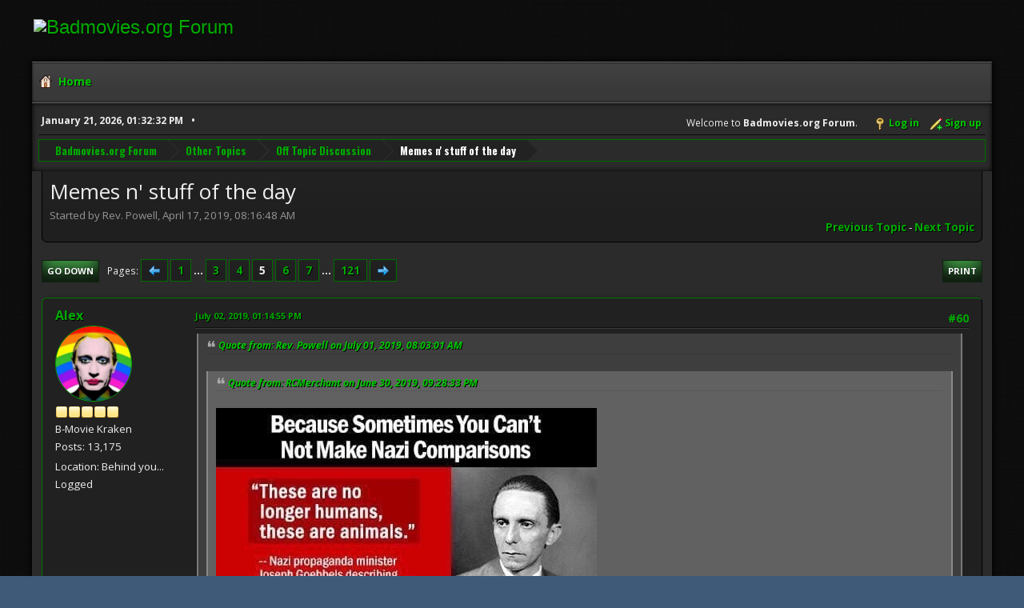

--- FILE ---
content_type: text/html; charset=UTF-8
request_url: https://www.badmovies.org/forum/index.php?topic=152808.msg627595
body_size: 76798
content:
<!DOCTYPE html>
<html lang="en-US">
<head>
	<meta charset="UTF-8">
	<link rel="stylesheet" href="https://badmovies.org/forum/Themes/Hextech/css/minified_f82d65dee02206db0e4d35bfb9c7d5bf.css?smf214_1718258990">
	<link rel="stylesheet" href="https://use.fontawesome.com/releases/v6.2.0/css/all.css">
	<link rel="stylesheet" href="https://cdnjs.cloudflare.com/ajax/libs/normalize/8.0.1/normalize.min.css">
	<style>
	.postarea .bbc_img, .list_posts .bbc_img, .post .inner .bbc_img, form#reported_posts .bbc_img, #preview_body .bbc_img { max-width: min(100%,580px); }
	
	.postarea .bbc_img, .list_posts .bbc_img, .post .inner .bbc_img, form#reported_posts .bbc_img, #preview_body .bbc_img { max-height: 1000px; }
	
	</style>
	<script>
		var smf_theme_url = "https://badmovies.org/forum/Themes/Hextech";
		var smf_default_theme_url = "https://www.badmovies.org/forum/Themes/default";
		var smf_images_url = "https://badmovies.org/forum/Themes/Hextech/images";
		var smf_smileys_url = "https://www.badmovies.org/forum/Smileys";
		var smf_smiley_sets = "default,classic,badmovies,aaron,akyhne,fugue,alienine";
		var smf_smiley_sets_default = "classic";
		var smf_avatars_url = "https://www.badmovies.org/forum/avatars";
		var smf_scripturl = "https://www.badmovies.org/forum/index.php?PHPSESSID=6477f28e1a2fd3db71d143bd8d05ba63&amp;";
		var smf_iso_case_folding = false;
		var smf_charset = "UTF-8";
		var smf_session_id = "cf964b9baa95eaead65706122ba5069a";
		var smf_session_var = "c62b79c";
		var smf_member_id = 0;
		var ajax_notification_text = 'Loading...';
		var help_popup_heading_text = 'A little lost? Let me explain:';
		var banned_text = 'Sorry Guest, you are banned from using this forum!';
		var smf_txt_expand = 'Expand';
		var smf_txt_shrink = 'Shrink';
		var smf_collapseAlt = 'Hide';
		var smf_expandAlt = 'Show';
		var smf_quote_expand = false;
		var allow_xhjr_credentials = false;
	</script>
	<script src="https://ajax.googleapis.com/ajax/libs/jquery/3.6.3/jquery.min.js"></script>
	<script src="https://www.badmovies.org/forum/Themes/default/scripts/jquery.sceditor.bbcode.min.js?smf214_1718258990"></script>
	<script src="https://badmovies.org/forum/Themes/Hextech/scripts/minified_b6bb0eed5c0c2c2771843d2e2473cb93.js?smf214_1718258990"></script>
	<script src="https://badmovies.org/forum/Themes/Hextech/scripts/minified_0fb41a61c9f927d11d9e6138cbf55f7a.js?smf214_1718258990" defer></script>
	<script>
		var smf_smileys_url = 'https://www.badmovies.org/forum/Smileys/classic';
		var bbc_quote_from = 'Quote from';
		var bbc_quote = 'Quote';
		var bbc_search_on = 'on';
	var smf_you_sure ='Are you sure you want to do this?';
	</script>
	<title>Memes n' stuff of the day - Page 5</title>
	<meta name="viewport" content="width=device-width, initial-scale=1">
	<meta property="og:site_name" content="Badmovies.org Forum">
	<meta property="og:title" content="Memes n' stuff of the day - Page 5">
	<meta property="og:url" content="https://www.badmovies.org/forum/index.php?PHPSESSID=6477f28e1a2fd3db71d143bd8d05ba63&amp;topic=152808.60">
	<meta property="og:description" content="Memes n' stuff of the day - Page 5">
	<meta name="description" content="Memes n' stuff of the day - Page 5">
	<meta name="theme-color" content="#557EA0">
	<meta name="robots" content="noindex">
	<link rel="canonical" href="https://www.badmovies.org/forum/index.php?topic=152808.60">
	<link rel="help" href="https://www.badmovies.org/forum/index.php?PHPSESSID=6477f28e1a2fd3db71d143bd8d05ba63&amp;action=help">
	<link rel="contents" href="https://www.badmovies.org/forum/index.php?PHPSESSID=6477f28e1a2fd3db71d143bd8d05ba63&amp;">
	<link rel="alternate" type="application/rss+xml" title="Badmovies.org Forum - RSS" href="https://www.badmovies.org/forum/index.php?PHPSESSID=6477f28e1a2fd3db71d143bd8d05ba63&amp;action=.xml;type=rss2;board=7">
	<link rel="alternate" type="application/atom+xml" title="Badmovies.org Forum - Atom" href="https://www.badmovies.org/forum/index.php?PHPSESSID=6477f28e1a2fd3db71d143bd8d05ba63&amp;action=.xml;type=atom;board=7">
	<link rel="next" href="https://www.badmovies.org/forum/index.php?PHPSESSID=6477f28e1a2fd3db71d143bd8d05ba63&amp;topic=152808.75">
	<link rel="prev" href="https://www.badmovies.org/forum/index.php?PHPSESSID=6477f28e1a2fd3db71d143bd8d05ba63&amp;topic=152808.45">
	<link rel="index" href="https://www.badmovies.org/forum/index.php?PHPSESSID=6477f28e1a2fd3db71d143bd8d05ba63&amp;board=7.0">
</head>
<body id="chrome" class="action_messageindex board_7">
<div id="footerfix">
	<div id="header">
		<h1 class="forumtitle">
			<a class="top" href="\"><img src="https://badmovies.org/mainpage/badmovielogo_600.jpg" alt="Badmovies.org Forum" title="Badmovies.org Forum" ></a>
		</h1>
	</div>
	<div id="wrapper">
				<a class="mobile_user_menu">
					<span class="menu_icon"></span>
					<span class="text_menu">Main Menu</span>
				</a>
				<div id="main_menu">
					<div id="mobile_user_menu" class="popup_container">
						<div class="popup_window description">
							<div class="popup_heading">Main Menu
								<a href="javascript:void(0);" class="main_icons hide_popup"></a>
							</div>
							
					<ul class="dropmenu menu_nav">
						<li class="button_home">
							<a class="active" href="https://www.badmovies.org/forum/index.php?PHPSESSID=6477f28e1a2fd3db71d143bd8d05ba63&amp;">
								<span class="main_icons home"></span><span class="textmenu">Home</span>
							</a>
						</li>
					</ul><!-- .menu_nav -->
						</div>
					</div>
				</div>			
		<div id="upper_section">
			<div id="inner_section">
				<div id="inner_wrap" class="hide_720">
					<div class="user">
						<time datetime="2026-01-21T18:32:32Z">January 21, 2026, 01:32:32 PM</time>
					</div>
			<ul class="floatright" id="top_info">
				<li class="welcome">
					Welcome to <strong>Badmovies.org Forum</strong>.
				</li>
				<li class="button_login">
					<a href="https://www.badmovies.org/forum/index.php?PHPSESSID=6477f28e1a2fd3db71d143bd8d05ba63&amp;action=login" class="open" onclick="return reqOverlayDiv(this.href, 'Log in', 'login');">
						<span class="main_icons login"></span>
						<span class="textmenu">Log in</span>
					</a>
				</li>
				<li class="button_signup">
					<a href="https://www.badmovies.org/forum/index.php?PHPSESSID=6477f28e1a2fd3db71d143bd8d05ba63&amp;action=signup" class="open">
						<span class="main_icons regcenter"></span>
						<span class="textmenu">Sign up</span>
					</a>
				</li>
			</ul>
				</div>
				<div class="navigate_section">
					<ul>
						<li>
							<a href="https://www.badmovies.org/forum/index.php?PHPSESSID=6477f28e1a2fd3db71d143bd8d05ba63&amp;"><span>Badmovies.org Forum</span></a>
						</li>
						<li>
							<a href="https://www.badmovies.org/forum/index.php?PHPSESSID=6477f28e1a2fd3db71d143bd8d05ba63&amp;#c6"><span>Other Topics</span></a>
						</li>
						<li>
							<a href="https://www.badmovies.org/forum/index.php?PHPSESSID=6477f28e1a2fd3db71d143bd8d05ba63&amp;board=7.0"><span>Off Topic Discussion</span></a>
						</li>
						<li class="last">
							<a href="https://www.badmovies.org/forum/index.php?PHPSESSID=6477f28e1a2fd3db71d143bd8d05ba63&amp;topic=152808.0"><span>Memes n' stuff of the day</span></a>
						</li>
					</ul>
				</div><!-- .navigate_section -->
			</div><!-- #inner_section -->
		</div><!-- #upper_section -->
		<div id="content_section">
			<div id="main_content_section">
		<div id="display_head" class="information">
			<h2 class="display_title">
				<span id="top_subject">Memes n' stuff of the day</span>
			</h2>
			<p>Started by Rev. Powell, April 17, 2019, 08:16:48 AM</p>
			<span class="nextlinks floatright"><a href="https://www.badmovies.org/forum/index.php?PHPSESSID=6477f28e1a2fd3db71d143bd8d05ba63&amp;topic=152808.0;prev_next=prev#new">Previous topic</a> - <a href="https://www.badmovies.org/forum/index.php?PHPSESSID=6477f28e1a2fd3db71d143bd8d05ba63&amp;topic=152808.0;prev_next=next#new">Next topic</a></span>
		</div><!-- #display_head -->
		
		<div class="pagesection top">
			
		<div class="buttonlist floatright">
			
				<a class="button button_strip_print" href="https://www.badmovies.org/forum/index.php?PHPSESSID=6477f28e1a2fd3db71d143bd8d05ba63&amp;action=printpage;topic=152808.0"  rel="nofollow">Print</a>
		</div>
			 
			<div class="pagelinks floatleft">
				<a href="#bot" class="button">Go Down</a>
				<span class="pages">Pages</span><a class="nav_page" href="https://www.badmovies.org/forum/index.php?PHPSESSID=6477f28e1a2fd3db71d143bd8d05ba63&amp;topic=152808.45"><span class="main_icons previous_page"></span></a> <a class="nav_page" href="https://www.badmovies.org/forum/index.php?PHPSESSID=6477f28e1a2fd3db71d143bd8d05ba63&amp;topic=152808.0">1</a> <span class="expand_pages" onclick="expandPages(this, '&lt;a class=&quot;nav_page&quot; href=&quot;' + smf_scripturl + '?topic=152808.%1$d&quot;&gt;%2$s&lt;/a&gt; ', 15, 30, 15);"> ... </span><a class="nav_page" href="https://www.badmovies.org/forum/index.php?PHPSESSID=6477f28e1a2fd3db71d143bd8d05ba63&amp;topic=152808.30">3</a> <a class="nav_page" href="https://www.badmovies.org/forum/index.php?PHPSESSID=6477f28e1a2fd3db71d143bd8d05ba63&amp;topic=152808.45">4</a> <span class="current_page">5</span> <a class="nav_page" href="https://www.badmovies.org/forum/index.php?PHPSESSID=6477f28e1a2fd3db71d143bd8d05ba63&amp;topic=152808.75">6</a> <a class="nav_page" href="https://www.badmovies.org/forum/index.php?PHPSESSID=6477f28e1a2fd3db71d143bd8d05ba63&amp;topic=152808.90">7</a> <span class="expand_pages" onclick="expandPages(this, '&lt;a class=&quot;nav_page&quot; href=&quot;' + smf_scripturl + '?topic=152808.%1$d&quot;&gt;%2$s&lt;/a&gt; ', 105, 1800, 15);"> ... </span><a class="nav_page" href="https://www.badmovies.org/forum/index.php?PHPSESSID=6477f28e1a2fd3db71d143bd8d05ba63&amp;topic=152808.1800">121</a> <a class="nav_page" href="https://www.badmovies.org/forum/index.php?PHPSESSID=6477f28e1a2fd3db71d143bd8d05ba63&amp;topic=152808.75"><span class="main_icons next_page"></span></a> 
			</div>
		<div class="mobile_buttons floatright">
			<a class="button mobile_act">User actions</a>
			
		</div>
		</div>
		<div id="forumposts">
			<form action="https://www.badmovies.org/forum/index.php?PHPSESSID=6477f28e1a2fd3db71d143bd8d05ba63&amp;action=quickmod2;topic=152808.60" method="post" accept-charset="UTF-8" name="quickModForm" id="quickModForm" onsubmit="return oQuickModify.bInEditMode ? oQuickModify.modifySave('cf964b9baa95eaead65706122ba5069a', 'c62b79c') : false">
				<div class="windowbg" id="msg626868">
					
					<div class="post_wrapper">
						<div class="poster">
							<h4>
								<a href="https://www.badmovies.org/forum/index.php?PHPSESSID=6477f28e1a2fd3db71d143bd8d05ba63&amp;action=profile;u=7044" title="View the profile of Alex">Alex</a>
							</h4>
							<ul class="user_info">
								<li class="avatar">
									<a href="https://www.badmovies.org/forum/index.php?PHPSESSID=6477f28e1a2fd3db71d143bd8d05ba63&amp;action=profile;u=7044"><img class="avatar" src="https://www.badmovies.org/forum/custom_avatar/avatar_7044.png" alt=""></a>
								</li>
								<li class="icons"><img src="https://badmovies.org/forum/Themes/Hextech/images/membericons/icon.png" alt="*"><img src="https://badmovies.org/forum/Themes/Hextech/images/membericons/icon.png" alt="*"><img src="https://badmovies.org/forum/Themes/Hextech/images/membericons/icon.png" alt="*"><img src="https://badmovies.org/forum/Themes/Hextech/images/membericons/icon.png" alt="*"><img src="https://badmovies.org/forum/Themes/Hextech/images/membericons/icon.png" alt="*"></li>
								<li class="postgroup">B-Movie Kraken</li>
								<li class="postcount">Posts: 13,175</li>
								<li class="im_icons">
									<ol>
										<li class="custom cust_gender"><span class=" main_icons gender_0" title="Male"></span></li>
									</ol>
								</li>
								<li class="custom cust_loca">Location: Behind you...</li>
								<li class="poster_ip">Logged</li>
							</ul>
						</div><!-- .poster -->
						<div class="postarea">
							<div class="keyinfo">
								<div id="subject_626868" class="subject_title subject_hidden">
									<a href="https://www.badmovies.org/forum/index.php?PHPSESSID=6477f28e1a2fd3db71d143bd8d05ba63&amp;msg=626868" rel="nofollow">Re: Memes n' stuff of the day</a>
								</div>
								<span class="page_number floatright">#60</span>
								<div class="postinfo">
									<span class="messageicon"  style="position: absolute; z-index: -1;">
										<img src="https://badmovies.org/forum/Themes/Hextech/images/post/xx.png" alt="">
									</span>
									<a href="https://www.badmovies.org/forum/index.php?PHPSESSID=6477f28e1a2fd3db71d143bd8d05ba63&amp;msg=626868" rel="nofollow" title="Reply #60 - Re: Memes n' stuff of the day" class="smalltext">July 02, 2019, 01:14:55 PM</a>
									<span class="spacer"></span>
									<span class="smalltext modified floatright" id="modified_626868">
									</span>
								</div>
								<div id="msg_626868_quick_mod"></div>
							</div><!-- .keyinfo -->
							<div class="post">
								<div class="inner" data-msgid="626868" id="msg_626868">
									<blockquote class="bbc_standard_quote"><cite><a href="https://www.badmovies.org/forum/index.php?PHPSESSID=6477f28e1a2fd3db71d143bd8d05ba63&amp;topic=152808.msg626797#msg626797">Quote from: Rev. Powell on July 01, 2019, 08:03:01 AM</a></cite><br /><blockquote class="bbc_alternate_quote"><cite><a href="https://www.badmovies.org/forum/index.php?PHPSESSID=6477f28e1a2fd3db71d143bd8d05ba63&amp;topic=152808.msg626773#msg626773">Quote from: RCMerchant on June 30, 2019, 09:28:33 PM</a></cite><br /><a href="https://lunapic.com" class="bbc_link" target="_blank" rel="noopener"><img src="https://i.imgur.com/TxB4U1V.jpg" alt="" class="bbc_img" loading="lazy"></a><br /></blockquote><br />As much as I can&#039;t stand Trump, I don&#039;t think that one is entirely accurate. He meant to refer to MS-13 gang members as &quot;animals.&quot; <br /><br /><a href="https://www.weeklystandard.com/holmes-lybrand/fact-check-did-donald-trump-say-undocumented-immigrants-are-not-people-they-are-animals" class="bbc_link" target="_blank" rel="noopener">https://www.weeklystandard.com/holmes-lybrand/fact-check-did-donald-trump-say-undocumented-immigrants-are-not-people-they-are-animals</a><br /><br />Of course, gang members and criminals aren&#039;t animals either, they are people. And it&#039;s shameful that a U.S. President would speak so loosely and imprecisely that he could be misunderstood as dehumanizing immigrants, and that he has a long history of rhetoric and policy that makes it credible to think that he literally believes illegal immigrants shouldn&#039;t be treated like human beings.<br /><br /><br /></blockquote><br /><br />Well, the leading candidate to be our next Prime Minister has said that all Scots should be rounded up into ghetto&#039;s and shot. There are reasons I seem to be getting grumpy and irritable.
								</div>
							</div><!-- .post -->
							<div class="under_message">
							</div><!-- .under_message -->
						</div><!-- .postarea -->
						<div class="moderatorbar">
							<div class="signature" id="msg_626868_signature">
								Hail to thyself<br>For I am my own master<br>I am my own god<br>I require no shepherd<br>For I am no sheep.
							</div>
						</div><!-- .moderatorbar -->
					</div><!-- .post_wrapper -->
				</div><!-- $message[css_class] -->
				<hr class="post_separator">
				<div class="windowbg" id="msg626909">
					
					
					<div class="post_wrapper">
						<div class="poster">
							<h4>
								<a href="https://www.badmovies.org/forum/index.php?PHPSESSID=6477f28e1a2fd3db71d143bd8d05ba63&amp;action=profile;u=7979" title="View the profile of Svengoolie 3">Svengoolie 3</a>
							</h4>
							<ul class="user_info">
								<li class="avatar">
									<a href="https://www.badmovies.org/forum/index.php?PHPSESSID=6477f28e1a2fd3db71d143bd8d05ba63&amp;action=profile;u=7979"><img class="avatar" src="https://www.badmovies.org/forum/custom_avatar/avatar_7979.png" alt=""></a>
								</li>
								<li class="icons"><img src="https://badmovies.org/forum/Themes/Hextech/images/membericons/icon.png" alt="*"><img src="https://badmovies.org/forum/Themes/Hextech/images/membericons/icon.png" alt="*"><img src="https://badmovies.org/forum/Themes/Hextech/images/membericons/icon.png" alt="*"><img src="https://badmovies.org/forum/Themes/Hextech/images/membericons/icon.png" alt="*"></li>
								<li class="postgroup">Frightening Fanatic of Horrible Cinema</li>
								<li class="postcount">Posts: 5,819</li>
								<li class="poster_ip">Logged</li>
							</ul>
						</div><!-- .poster -->
						<div class="postarea">
							<div class="keyinfo">
								<div id="subject_626909" class="subject_title subject_hidden">
									<a href="https://www.badmovies.org/forum/index.php?PHPSESSID=6477f28e1a2fd3db71d143bd8d05ba63&amp;msg=626909" rel="nofollow">Re: Memes n' stuff of the day</a>
								</div>
								<span class="page_number floatright">#61</span>
								<div class="postinfo">
									<span class="messageicon"  style="position: absolute; z-index: -1;">
										<img src="https://badmovies.org/forum/Themes/Hextech/images/post/xx.png" alt="">
									</span>
									<a href="https://www.badmovies.org/forum/index.php?PHPSESSID=6477f28e1a2fd3db71d143bd8d05ba63&amp;msg=626909" rel="nofollow" title="Reply #61 - Re: Memes n' stuff of the day" class="smalltext">July 03, 2019, 02:30:20 AM</a>
									<span class="spacer"></span>
									<span class="smalltext modified floatright" id="modified_626909">
									</span>
								</div>
								<div id="msg_626909_quick_mod"></div>
							</div><!-- .keyinfo -->
							<div class="post">
								<div class="inner" data-msgid="626909" id="msg_626909">
									<blockquote class="bbc_standard_quote"><cite><a href="https://www.badmovies.org/forum/index.php?PHPSESSID=6477f28e1a2fd3db71d143bd8d05ba63&amp;topic=152808.msg626868#msg626868">Quote from: Alex on July 02, 2019, 01:14:55 PM</a></cite><br /><blockquote class="bbc_alternate_quote"><cite><a href="https://www.badmovies.org/forum/index.php?PHPSESSID=6477f28e1a2fd3db71d143bd8d05ba63&amp;topic=152808.msg626797#msg626797">Quote from: Rev. Powell on July 01, 2019, 08:03:01 AM</a></cite><br /><blockquote class="bbc_standard_quote"><cite><a href="https://www.badmovies.org/forum/index.php?PHPSESSID=6477f28e1a2fd3db71d143bd8d05ba63&amp;topic=152808.msg626773#msg626773">Quote from: RCMerchant on June 30, 2019, 09:28:33 PM</a></cite><br /><a href="https://lunapic.com" class="bbc_link" target="_blank" rel="noopener"><img src="https://i.imgur.com/TxB4U1V.jpg" alt="" class="bbc_img" loading="lazy"></a><br /></blockquote><br />As much as I can&#039;t stand Trump, I don&#039;t think that one is entirely accurate. He meant to refer to MS-13 gang members as &quot;animals.&quot; <br /><br /><a href="https://www.weeklystandard.com/holmes-lybrand/fact-check-did-donald-trump-say-undocumented-immigrants-are-not-people-they-are-animals" class="bbc_link" target="_blank" rel="noopener">https://www.weeklystandard.com/holmes-lybrand/fact-check-did-donald-trump-say-undocumented-immigrants-are-not-people-they-are-animals</a><br /><br />Of course, gang members and criminals aren&#039;t animals either, they are people. And it&#039;s shameful that a U.S. President would speak so loosely and imprecisely that he could be misunderstood as dehumanizing immigrants, and that he has a long history of rhetoric and policy that makes it credible to think that he literally believes illegal immigrants shouldn&#039;t be treated like human beings.<br /><br /><br /></blockquote><br /><br />Well, the leading candidate to be our next Prime Minister has said that all Scots should be rounded up into ghetto&#039;s and shot. There are reasons I seem to be getting grumpy and irritable.<br /></blockquote><br />Whoah, seriously dude? Can i see a link to that? <br /><br />Honestly I thought if anyone in britian said something like that he;d be arrested for hate speech, incitement to violence, etc.<br />
								</div>
							</div><!-- .post -->
							<div class="under_message">
							</div><!-- .under_message -->
						</div><!-- .postarea -->
						<div class="moderatorbar">
							<div class="signature" id="msg_626909_signature">
								The doctor that circumcised Trump threw away the wrong piece.
							</div>
						</div><!-- .moderatorbar -->
					</div><!-- .post_wrapper -->
				</div><!-- $message[css_class] -->
				<hr class="post_separator">
				<div class="windowbg" id="msg626932">
					
					
					<div class="post_wrapper">
						<div class="poster">
							<h4>
								<a href="https://www.badmovies.org/forum/index.php?PHPSESSID=6477f28e1a2fd3db71d143bd8d05ba63&amp;action=profile;u=1635" title="View the profile of Rev. Powell">Rev. Powell</a>
							</h4>
							<ul class="user_info">
								<li class="membergroup">Global Moderator</li>
								<li class="avatar">
									<a href="https://www.badmovies.org/forum/index.php?PHPSESSID=6477f28e1a2fd3db71d143bd8d05ba63&amp;action=profile;u=1635"><img class="avatar" src="https://www.badmovies.org/forum/custom_avatar/avatar_1635.jpg" alt=""></a>
								</li>
								<li class="icons"><img src="https://badmovies.org/forum/Themes/Hextech/images/membericons/icon.png" alt="*"><img src="https://badmovies.org/forum/Themes/Hextech/images/membericons/icon.png" alt="*"><img src="https://badmovies.org/forum/Themes/Hextech/images/membericons/icon.png" alt="*"><img src="https://badmovies.org/forum/Themes/Hextech/images/membericons/icon.png" alt="*"></li>
								<li class="postgroup">B-Movie Kraken</li>
								<li class="postcount">Posts: 30,251</li>
								<li class="blurb">Click on that globe for 366 Weird Movies</li>
								<li class="im_icons">
									<ol>
										<li class="custom cust_gender"><span class=" main_icons gender_0" title="Male"></span></li>
									</ol>
								</li>
								<li class="profile">
									<ol class="profile_icons">
										<li><a href="https://366weirdmovies.com/" title="366 Weird Movies" target="_blank" rel="noopener"><span class="main_icons www centericon" title="366 Weird Movies"></span></a></li>
									</ol>
								</li><!-- .profile -->
								<li class="custom cust_loca">Location: Louisville, KY</li>
								<li class="poster_ip">Logged</li>
							</ul>
						</div><!-- .poster -->
						<div class="postarea">
							<div class="keyinfo">
								<div id="subject_626932" class="subject_title subject_hidden">
									<a href="https://www.badmovies.org/forum/index.php?PHPSESSID=6477f28e1a2fd3db71d143bd8d05ba63&amp;msg=626932" rel="nofollow">Re: Memes n' stuff of the day</a>
								</div>
								<span class="page_number floatright">#62</span>
								<div class="postinfo">
									<span class="messageicon"  style="position: absolute; z-index: -1;">
										<img src="https://badmovies.org/forum/Themes/Hextech/images/post/xx.png" alt="">
									</span>
									<a href="https://www.badmovies.org/forum/index.php?PHPSESSID=6477f28e1a2fd3db71d143bd8d05ba63&amp;msg=626932" rel="nofollow" title="Reply #62 - Re: Memes n' stuff of the day" class="smalltext">July 03, 2019, 07:44:27 AM</a>
									<span class="spacer"></span>
									<span class="smalltext modified floatright" id="modified_626932">
									</span>
								</div>
								<div id="msg_626932_quick_mod"></div>
							</div><!-- .keyinfo -->
							<div class="post">
								<div class="inner" data-msgid="626932" id="msg_626932">
									<blockquote class="bbc_standard_quote"><cite><a href="https://www.badmovies.org/forum/index.php?PHPSESSID=6477f28e1a2fd3db71d143bd8d05ba63&amp;topic=152808.msg626909#msg626909">Quote from: Svengoolie 3 on July 03, 2019, 02:30:20 AM</a></cite><br /><blockquote class="bbc_alternate_quote"><cite><a href="https://www.badmovies.org/forum/index.php?PHPSESSID=6477f28e1a2fd3db71d143bd8d05ba63&amp;topic=152808.msg626868#msg626868">Quote from: Alex on July 02, 2019, 01:14:55 PM</a></cite><br /><blockquote class="bbc_standard_quote"><cite><a href="https://www.badmovies.org/forum/index.php?PHPSESSID=6477f28e1a2fd3db71d143bd8d05ba63&amp;topic=152808.msg626797#msg626797">Quote from: Rev. Powell on July 01, 2019, 08:03:01 AM</a></cite><br /><blockquote class="bbc_alternate_quote"><cite><a href="https://www.badmovies.org/forum/index.php?PHPSESSID=6477f28e1a2fd3db71d143bd8d05ba63&amp;topic=152808.msg626773#msg626773">Quote from: RCMerchant on June 30, 2019, 09:28:33 PM</a></cite><br /><a href="https://lunapic.com" class="bbc_link" target="_blank" rel="noopener"><img src="https://i.imgur.com/TxB4U1V.jpg" alt="" class="bbc_img" loading="lazy"></a><br /></blockquote><br />As much as I can&#039;t stand Trump, I don&#039;t think that one is entirely accurate. He meant to refer to MS-13 gang members as &quot;animals.&quot; <br /><br /><a href="https://www.weeklystandard.com/holmes-lybrand/fact-check-did-donald-trump-say-undocumented-immigrants-are-not-people-they-are-animals" class="bbc_link" target="_blank" rel="noopener">https://www.weeklystandard.com/holmes-lybrand/fact-check-did-donald-trump-say-undocumented-immigrants-are-not-people-they-are-animals</a><br /><br />Of course, gang members and criminals aren&#039;t animals either, they are people. And it&#039;s shameful that a U.S. President would speak so loosely and imprecisely that he could be misunderstood as dehumanizing immigrants, and that he has a long history of rhetoric and policy that makes it credible to think that he literally believes illegal immigrants shouldn&#039;t be treated like human beings.<br /><br /><br /></blockquote><br /><br />Well, the leading candidate to be our next Prime Minister has said that all Scots should be rounded up into ghetto&#039;s and shot. There are reasons I seem to be getting grumpy and irritable.<br /></blockquote><br />Whoah, seriously dude? Can i see a link to that? <br /><br />Honestly I thought if anyone in britian said something like that he;d be arrested for hate speech, incitement to violence, etc.<br /><br /></blockquote><br />I assume Alex means this: <a href="https://www.businessinsider.in/boris-johnson-published-a-poem-joking-about-the-extermination-of-the-verminous-scottish-people/articleshow/69799446.cms" class="bbc_link" target="_blank" rel="noopener">https://www.businessinsider.in/boris-johnson-published-a-poem-joking-about-the-extermination-of-the-verminous-scottish-people/articleshow/69799446.cms</a><br /><br />To be fair, he didn&#039;t say the quote, he published a satirical (?) poem by someone else.
								</div>
							</div><!-- .post -->
							<div class="under_message">
							</div><!-- .under_message -->
						</div><!-- .postarea -->
						<div class="moderatorbar">
							<div class="signature" id="msg_626932_signature">
								I&#39;ll take you places the hand of man has not yet set foot...
							</div>
						</div><!-- .moderatorbar -->
					</div><!-- .post_wrapper -->
				</div><!-- $message[css_class] -->
				<hr class="post_separator">
				<div class="windowbg" id="msg626953">
					
					
					<div class="post_wrapper">
						<div class="poster">
							<h4>
								<a href="https://www.badmovies.org/forum/index.php?PHPSESSID=6477f28e1a2fd3db71d143bd8d05ba63&amp;action=profile;u=1635" title="View the profile of Rev. Powell">Rev. Powell</a>
							</h4>
							<ul class="user_info">
								<li class="membergroup">Global Moderator</li>
								<li class="avatar">
									<a href="https://www.badmovies.org/forum/index.php?PHPSESSID=6477f28e1a2fd3db71d143bd8d05ba63&amp;action=profile;u=1635"><img class="avatar" src="https://www.badmovies.org/forum/custom_avatar/avatar_1635.jpg" alt=""></a>
								</li>
								<li class="icons"><img src="https://badmovies.org/forum/Themes/Hextech/images/membericons/icon.png" alt="*"><img src="https://badmovies.org/forum/Themes/Hextech/images/membericons/icon.png" alt="*"><img src="https://badmovies.org/forum/Themes/Hextech/images/membericons/icon.png" alt="*"><img src="https://badmovies.org/forum/Themes/Hextech/images/membericons/icon.png" alt="*"></li>
								<li class="postgroup">B-Movie Kraken</li>
								<li class="postcount">Posts: 30,251</li>
								<li class="blurb">Click on that globe for 366 Weird Movies</li>
								<li class="im_icons">
									<ol>
										<li class="custom cust_gender"><span class=" main_icons gender_0" title="Male"></span></li>
									</ol>
								</li>
								<li class="profile">
									<ol class="profile_icons">
										<li><a href="https://366weirdmovies.com/" title="366 Weird Movies" target="_blank" rel="noopener"><span class="main_icons www centericon" title="366 Weird Movies"></span></a></li>
									</ol>
								</li><!-- .profile -->
								<li class="custom cust_loca">Location: Louisville, KY</li>
								<li class="poster_ip">Logged</li>
							</ul>
						</div><!-- .poster -->
						<div class="postarea">
							<div class="keyinfo">
								<div id="subject_626953" class="subject_title subject_hidden">
									<a href="https://www.badmovies.org/forum/index.php?PHPSESSID=6477f28e1a2fd3db71d143bd8d05ba63&amp;msg=626953" rel="nofollow">Re: Memes n' stuff of the day</a>
								</div>
								<span class="page_number floatright">#63</span>
								<div class="postinfo">
									<span class="messageicon"  style="position: absolute; z-index: -1;">
										<img src="https://badmovies.org/forum/Themes/Hextech/images/post/xx.png" alt="">
									</span>
									<a href="https://www.badmovies.org/forum/index.php?PHPSESSID=6477f28e1a2fd3db71d143bd8d05ba63&amp;msg=626953" rel="nofollow" title="Reply #63 - Re: Memes n' stuff of the day" class="smalltext">July 03, 2019, 10:44:48 AM</a>
									<span class="spacer"></span>
									<span class="smalltext modified floatright" id="modified_626953">
									</span>
								</div>
								<div id="msg_626953_quick_mod"></div>
							</div><!-- .keyinfo -->
							<div class="post">
								<div class="inner" data-msgid="626953" id="msg_626953">
									Here&#039;s a quote comparison that is 100% accurate...<br /><br /><img src="https://scontent-lga3-1.xx.fbcdn.net/v/t1.0-9/65296648_10157100099090673_2569642907011121152_n.jpg?_nc_cat=109&amp;_nc_oc=AQk00YzrbJ8YYJlnhZajDElyiCh4bD4-ee3nqBjLvJuQc-eDxVaUiix7FwdOHhXUSjs&amp;_nc_ht=scontent-lga3-1.xx&amp;oh=64779f8ceff88e653af31bee33d935c6&amp;oe=5DC089ED" alt="" class="bbc_img" loading="lazy">
								</div>
							</div><!-- .post -->
							<div class="under_message">
							</div><!-- .under_message -->
						</div><!-- .postarea -->
						<div class="moderatorbar">
							<div class="signature" id="msg_626953_signature">
								I&#39;ll take you places the hand of man has not yet set foot...
							</div>
						</div><!-- .moderatorbar -->
					</div><!-- .post_wrapper -->
				</div><!-- $message[css_class] -->
				<hr class="post_separator">
				<div class="windowbg" id="msg626959">
					
					
					<div class="post_wrapper">
						<div class="poster">
							<h4>
								<a href="https://www.badmovies.org/forum/index.php?PHPSESSID=6477f28e1a2fd3db71d143bd8d05ba63&amp;action=profile;u=7979" title="View the profile of Svengoolie 3">Svengoolie 3</a>
							</h4>
							<ul class="user_info">
								<li class="avatar">
									<a href="https://www.badmovies.org/forum/index.php?PHPSESSID=6477f28e1a2fd3db71d143bd8d05ba63&amp;action=profile;u=7979"><img class="avatar" src="https://www.badmovies.org/forum/custom_avatar/avatar_7979.png" alt=""></a>
								</li>
								<li class="icons"><img src="https://badmovies.org/forum/Themes/Hextech/images/membericons/icon.png" alt="*"><img src="https://badmovies.org/forum/Themes/Hextech/images/membericons/icon.png" alt="*"><img src="https://badmovies.org/forum/Themes/Hextech/images/membericons/icon.png" alt="*"><img src="https://badmovies.org/forum/Themes/Hextech/images/membericons/icon.png" alt="*"></li>
								<li class="postgroup">Frightening Fanatic of Horrible Cinema</li>
								<li class="postcount">Posts: 5,819</li>
								<li class="poster_ip">Logged</li>
							</ul>
						</div><!-- .poster -->
						<div class="postarea">
							<div class="keyinfo">
								<div id="subject_626959" class="subject_title subject_hidden">
									<a href="https://www.badmovies.org/forum/index.php?PHPSESSID=6477f28e1a2fd3db71d143bd8d05ba63&amp;msg=626959" rel="nofollow">Re: Memes n' stuff of the day</a>
								</div>
								<span class="page_number floatright">#64</span>
								<div class="postinfo">
									<span class="messageicon"  style="position: absolute; z-index: -1;">
										<img src="https://badmovies.org/forum/Themes/Hextech/images/post/xx.png" alt="">
									</span>
									<a href="https://www.badmovies.org/forum/index.php?PHPSESSID=6477f28e1a2fd3db71d143bd8d05ba63&amp;msg=626959" rel="nofollow" title="Reply #64 - Re: Memes n' stuff of the day" class="smalltext">July 03, 2019, 11:09:45 AM</a>
									<span class="spacer"></span>
									<span class="smalltext modified floatright" id="modified_626959">
									</span>
								</div>
								<div id="msg_626959_quick_mod"></div>
							</div><!-- .keyinfo -->
							<div class="post">
								<div class="inner" data-msgid="626959" id="msg_626959">
									Damn,&nbsp; this Boris johnson even looks like it&#039;s&nbsp; related to trump. I hope your country doesn&#039;t let him into power. 
								</div>
							</div><!-- .post -->
							<div class="under_message">
							</div><!-- .under_message -->
						</div><!-- .postarea -->
						<div class="moderatorbar">
							<div class="signature" id="msg_626959_signature">
								The doctor that circumcised Trump threw away the wrong piece.
							</div>
						</div><!-- .moderatorbar -->
					</div><!-- .post_wrapper -->
				</div><!-- $message[css_class] -->
				<hr class="post_separator">
				<div class="windowbg" id="msg626973">
					
					
					<div class="post_wrapper">
						<div class="poster">
							<h4>
								<a href="https://www.badmovies.org/forum/index.php?PHPSESSID=6477f28e1a2fd3db71d143bd8d05ba63&amp;action=profile;u=1635" title="View the profile of Rev. Powell">Rev. Powell</a>
							</h4>
							<ul class="user_info">
								<li class="membergroup">Global Moderator</li>
								<li class="avatar">
									<a href="https://www.badmovies.org/forum/index.php?PHPSESSID=6477f28e1a2fd3db71d143bd8d05ba63&amp;action=profile;u=1635"><img class="avatar" src="https://www.badmovies.org/forum/custom_avatar/avatar_1635.jpg" alt=""></a>
								</li>
								<li class="icons"><img src="https://badmovies.org/forum/Themes/Hextech/images/membericons/icon.png" alt="*"><img src="https://badmovies.org/forum/Themes/Hextech/images/membericons/icon.png" alt="*"><img src="https://badmovies.org/forum/Themes/Hextech/images/membericons/icon.png" alt="*"><img src="https://badmovies.org/forum/Themes/Hextech/images/membericons/icon.png" alt="*"></li>
								<li class="postgroup">B-Movie Kraken</li>
								<li class="postcount">Posts: 30,251</li>
								<li class="blurb">Click on that globe for 366 Weird Movies</li>
								<li class="im_icons">
									<ol>
										<li class="custom cust_gender"><span class=" main_icons gender_0" title="Male"></span></li>
									</ol>
								</li>
								<li class="profile">
									<ol class="profile_icons">
										<li><a href="https://366weirdmovies.com/" title="366 Weird Movies" target="_blank" rel="noopener"><span class="main_icons www centericon" title="366 Weird Movies"></span></a></li>
									</ol>
								</li><!-- .profile -->
								<li class="custom cust_loca">Location: Louisville, KY</li>
								<li class="poster_ip">Logged</li>
							</ul>
						</div><!-- .poster -->
						<div class="postarea">
							<div class="keyinfo">
								<div id="subject_626973" class="subject_title subject_hidden">
									<a href="https://www.badmovies.org/forum/index.php?PHPSESSID=6477f28e1a2fd3db71d143bd8d05ba63&amp;msg=626973" rel="nofollow">Re: Memes n' stuff of the day</a>
								</div>
								<span class="page_number floatright">#65</span>
								<div class="postinfo">
									<span class="messageicon"  style="position: absolute; z-index: -1;">
										<img src="https://badmovies.org/forum/Themes/Hextech/images/post/xx.png" alt="">
									</span>
									<a href="https://www.badmovies.org/forum/index.php?PHPSESSID=6477f28e1a2fd3db71d143bd8d05ba63&amp;msg=626973" rel="nofollow" title="Reply #65 - Re: Memes n' stuff of the day" class="smalltext">July 03, 2019, 12:16:46 PM</a>
									<span class="spacer"></span>
									<span class="smalltext modified floatright" id="modified_626973">
									</span>
								</div>
								<div id="msg_626973_quick_mod"></div>
							</div><!-- .keyinfo -->
							<div class="post">
								<div class="inner" data-msgid="626973" id="msg_626973">
									<blockquote class="bbc_standard_quote"><cite><a href="https://www.badmovies.org/forum/index.php?PHPSESSID=6477f28e1a2fd3db71d143bd8d05ba63&amp;topic=152808.msg626959#msg626959">Quote from: Svengoolie 3 on July 03, 2019, 11:09:45 AM</a></cite><br />Damn,&nbsp; this Boris johnson even looks like it&#039;s&nbsp; related to trump. I hope your country doesn&#039;t let him into power. <br /></blockquote><br />On the plus side...<br /><br /><a href="http://youtu.be/1hsiuEEcGTo" class="bbc_link" target="_blank" rel="noopener">http://youtu.be/1hsiuEEcGTo</a><br />
								</div>
							</div><!-- .post -->
							<div class="under_message">
							</div><!-- .under_message -->
						</div><!-- .postarea -->
						<div class="moderatorbar">
							<div class="signature" id="msg_626973_signature">
								I&#39;ll take you places the hand of man has not yet set foot...
							</div>
						</div><!-- .moderatorbar -->
					</div><!-- .post_wrapper -->
				</div><!-- $message[css_class] -->
				<hr class="post_separator">
				<div class="windowbg" id="msg627431">
					
					
					<div class="post_wrapper">
						<div class="poster">
							<h4>
								<a href="https://www.badmovies.org/forum/index.php?PHPSESSID=6477f28e1a2fd3db71d143bd8d05ba63&amp;action=profile;u=7044" title="View the profile of Alex">Alex</a>
							</h4>
							<ul class="user_info">
								<li class="avatar">
									<a href="https://www.badmovies.org/forum/index.php?PHPSESSID=6477f28e1a2fd3db71d143bd8d05ba63&amp;action=profile;u=7044"><img class="avatar" src="https://www.badmovies.org/forum/custom_avatar/avatar_7044.png" alt=""></a>
								</li>
								<li class="icons"><img src="https://badmovies.org/forum/Themes/Hextech/images/membericons/icon.png" alt="*"><img src="https://badmovies.org/forum/Themes/Hextech/images/membericons/icon.png" alt="*"><img src="https://badmovies.org/forum/Themes/Hextech/images/membericons/icon.png" alt="*"><img src="https://badmovies.org/forum/Themes/Hextech/images/membericons/icon.png" alt="*"><img src="https://badmovies.org/forum/Themes/Hextech/images/membericons/icon.png" alt="*"></li>
								<li class="postgroup">B-Movie Kraken</li>
								<li class="postcount">Posts: 13,175</li>
								<li class="im_icons">
									<ol>
										<li class="custom cust_gender"><span class=" main_icons gender_0" title="Male"></span></li>
									</ol>
								</li>
								<li class="custom cust_loca">Location: Behind you...</li>
								<li class="poster_ip">Logged</li>
							</ul>
						</div><!-- .poster -->
						<div class="postarea">
							<div class="keyinfo">
								<div id="subject_627431" class="subject_title subject_hidden">
									<a href="https://www.badmovies.org/forum/index.php?PHPSESSID=6477f28e1a2fd3db71d143bd8d05ba63&amp;msg=627431" rel="nofollow">Re: Memes n' stuff of the day</a>
								</div>
								<span class="page_number floatright">#66</span>
								<div class="postinfo">
									<span class="messageicon"  style="position: absolute; z-index: -1;">
										<img src="https://badmovies.org/forum/Themes/Hextech/images/post/xx.png" alt="">
									</span>
									<a href="https://www.badmovies.org/forum/index.php?PHPSESSID=6477f28e1a2fd3db71d143bd8d05ba63&amp;msg=627431" rel="nofollow" title="Reply #66 - Re: Memes n' stuff of the day" class="smalltext">July 09, 2019, 10:34:43 AM</a>
									<span class="spacer"></span>
									<span class="smalltext modified floatright" id="modified_627431">
									</span>
								</div>
								<div id="msg_627431_quick_mod"></div>
							</div><!-- .keyinfo -->
							<div class="post">
								<div class="inner" data-msgid="627431" id="msg_627431">
									<img src="http://i.imgur.com/fXagoMW.jpg" alt="" width="580" height="517" class="bbc_img resized" loading="lazy">
								</div>
							</div><!-- .post -->
							<div class="under_message">
							</div><!-- .under_message -->
						</div><!-- .postarea -->
						<div class="moderatorbar">
							<div class="signature" id="msg_627431_signature">
								Hail to thyself<br>For I am my own master<br>I am my own god<br>I require no shepherd<br>For I am no sheep.
							</div>
						</div><!-- .moderatorbar -->
					</div><!-- .post_wrapper -->
				</div><!-- $message[css_class] -->
				<hr class="post_separator">
				<div class="windowbg" id="msg627595">
					
					<a id="new"></a>
					<div class="post_wrapper">
						<div class="poster">
							<h4>
								<a href="https://www.badmovies.org/forum/index.php?PHPSESSID=6477f28e1a2fd3db71d143bd8d05ba63&amp;action=profile;u=7044" title="View the profile of Alex">Alex</a>
							</h4>
							<ul class="user_info">
								<li class="avatar">
									<a href="https://www.badmovies.org/forum/index.php?PHPSESSID=6477f28e1a2fd3db71d143bd8d05ba63&amp;action=profile;u=7044"><img class="avatar" src="https://www.badmovies.org/forum/custom_avatar/avatar_7044.png" alt=""></a>
								</li>
								<li class="icons"><img src="https://badmovies.org/forum/Themes/Hextech/images/membericons/icon.png" alt="*"><img src="https://badmovies.org/forum/Themes/Hextech/images/membericons/icon.png" alt="*"><img src="https://badmovies.org/forum/Themes/Hextech/images/membericons/icon.png" alt="*"><img src="https://badmovies.org/forum/Themes/Hextech/images/membericons/icon.png" alt="*"><img src="https://badmovies.org/forum/Themes/Hextech/images/membericons/icon.png" alt="*"></li>
								<li class="postgroup">B-Movie Kraken</li>
								<li class="postcount">Posts: 13,175</li>
								<li class="im_icons">
									<ol>
										<li class="custom cust_gender"><span class=" main_icons gender_0" title="Male"></span></li>
									</ol>
								</li>
								<li class="custom cust_loca">Location: Behind you...</li>
								<li class="poster_ip">Logged</li>
							</ul>
						</div><!-- .poster -->
						<div class="postarea">
							<div class="keyinfo">
								<div id="subject_627595" class="subject_title subject_hidden">
									<a href="https://www.badmovies.org/forum/index.php?PHPSESSID=6477f28e1a2fd3db71d143bd8d05ba63&amp;msg=627595" rel="nofollow">Re: Memes n' stuff of the day</a>
								</div>
								<span class="page_number floatright">#67</span>
								<div class="postinfo">
									<span class="messageicon"  style="position: absolute; z-index: -1;">
										<img src="https://badmovies.org/forum/Themes/Hextech/images/post/xx.png" alt="">
									</span>
									<a href="https://www.badmovies.org/forum/index.php?PHPSESSID=6477f28e1a2fd3db71d143bd8d05ba63&amp;msg=627595" rel="nofollow" title="Reply #67 - Re: Memes n' stuff of the day" class="smalltext">July 11, 2019, 01:02:15 AM</a>
									<span class="spacer"></span>
									<span class="smalltext modified floatright" id="modified_627595">
									</span>
								</div>
								<div id="msg_627595_quick_mod"></div>
							</div><!-- .keyinfo -->
							<div class="post">
								<div class="inner" data-msgid="627595" id="msg_627595">
									<img src="https://i.imgur.com/ufZ6uoD.jpg" alt="" class="bbc_img" loading="lazy">
								</div>
							</div><!-- .post -->
							<div class="under_message">
							</div><!-- .under_message -->
						</div><!-- .postarea -->
						<div class="moderatorbar">
							<div class="signature" id="msg_627595_signature">
								Hail to thyself<br>For I am my own master<br>I am my own god<br>I require no shepherd<br>For I am no sheep.
							</div>
						</div><!-- .moderatorbar -->
					</div><!-- .post_wrapper -->
				</div><!-- $message[css_class] -->
				<hr class="post_separator">
				<div class="windowbg" id="msg627732">
					
					
					<div class="post_wrapper">
						<div class="poster">
							<h4>
								<a href="https://www.badmovies.org/forum/index.php?PHPSESSID=6477f28e1a2fd3db71d143bd8d05ba63&amp;action=profile;u=7044" title="View the profile of Alex">Alex</a>
							</h4>
							<ul class="user_info">
								<li class="avatar">
									<a href="https://www.badmovies.org/forum/index.php?PHPSESSID=6477f28e1a2fd3db71d143bd8d05ba63&amp;action=profile;u=7044"><img class="avatar" src="https://www.badmovies.org/forum/custom_avatar/avatar_7044.png" alt=""></a>
								</li>
								<li class="icons"><img src="https://badmovies.org/forum/Themes/Hextech/images/membericons/icon.png" alt="*"><img src="https://badmovies.org/forum/Themes/Hextech/images/membericons/icon.png" alt="*"><img src="https://badmovies.org/forum/Themes/Hextech/images/membericons/icon.png" alt="*"><img src="https://badmovies.org/forum/Themes/Hextech/images/membericons/icon.png" alt="*"><img src="https://badmovies.org/forum/Themes/Hextech/images/membericons/icon.png" alt="*"></li>
								<li class="postgroup">B-Movie Kraken</li>
								<li class="postcount">Posts: 13,175</li>
								<li class="im_icons">
									<ol>
										<li class="custom cust_gender"><span class=" main_icons gender_0" title="Male"></span></li>
									</ol>
								</li>
								<li class="custom cust_loca">Location: Behind you...</li>
								<li class="poster_ip">Logged</li>
							</ul>
						</div><!-- .poster -->
						<div class="postarea">
							<div class="keyinfo">
								<div id="subject_627732" class="subject_title subject_hidden">
									<a href="https://www.badmovies.org/forum/index.php?PHPSESSID=6477f28e1a2fd3db71d143bd8d05ba63&amp;msg=627732" rel="nofollow">Re: Memes n' stuff of the day</a>
								</div>
								<span class="page_number floatright">#68</span>
								<div class="postinfo">
									<span class="messageicon"  style="position: absolute; z-index: -1;">
										<img src="https://badmovies.org/forum/Themes/Hextech/images/post/xx.png" alt="">
									</span>
									<a href="https://www.badmovies.org/forum/index.php?PHPSESSID=6477f28e1a2fd3db71d143bd8d05ba63&amp;msg=627732" rel="nofollow" title="Reply #68 - Re: Memes n' stuff of the day" class="smalltext">July 12, 2019, 01:35:01 AM</a>
									<span class="spacer"></span>
									<span class="smalltext modified floatright" id="modified_627732">
									</span>
								</div>
								<div id="msg_627732_quick_mod"></div>
							</div><!-- .keyinfo -->
							<div class="post">
								<div class="inner" data-msgid="627732" id="msg_627732">
									<img src="https://i.imgur.com/iQJTbIK.jpg" alt="" class="bbc_img" loading="lazy">
								</div>
							</div><!-- .post -->
							<div class="under_message">
							</div><!-- .under_message -->
						</div><!-- .postarea -->
						<div class="moderatorbar">
							<div class="signature" id="msg_627732_signature">
								Hail to thyself<br>For I am my own master<br>I am my own god<br>I require no shepherd<br>For I am no sheep.
							</div>
						</div><!-- .moderatorbar -->
					</div><!-- .post_wrapper -->
				</div><!-- $message[css_class] -->
				<hr class="post_separator">
				<div class="windowbg" id="msg627747">
					
					
					<div class="post_wrapper">
						<div class="poster">
							<h4>
								<a href="https://www.badmovies.org/forum/index.php?PHPSESSID=6477f28e1a2fd3db71d143bd8d05ba63&amp;action=profile;u=3559" title="View the profile of Trevor">Trevor</a>
							</h4>
							<ul class="user_info">
								<li class="title">Uncle Zombie and Eminent Crapologist</li>
								<li class="avatar">
									<a href="https://www.badmovies.org/forum/index.php?PHPSESSID=6477f28e1a2fd3db71d143bd8d05ba63&amp;action=profile;u=3559"><img class="avatar" src="https://www.badmovies.org/forum/custom_avatar/avatar_3559.png" alt=""></a>
								</li>
								<li class="icons"><img src="https://badmovies.org/forum/Themes/Hextech/images/membericons/icon.png" alt="*"><img src="https://badmovies.org/forum/Themes/Hextech/images/membericons/icon.png" alt="*"><img src="https://badmovies.org/forum/Themes/Hextech/images/membericons/icon.png" alt="*"><img src="https://badmovies.org/forum/Themes/Hextech/images/membericons/icon.png" alt="*"><img src="https://badmovies.org/forum/Themes/Hextech/images/membericons/icon.png" alt="*"></li>
								<li class="postgroup">B-Movie Kraken</li>
								<li class="postcount">Posts: 25,020</li>
								<li class="im_icons">
									<ol>
										<li class="custom cust_gender"><span class=" main_icons gender_0" title="Male"></span></li>
									</ol>
								</li>
								<li class="custom cust_loca">Location: Pretoria, South Africa</li>
								<li class="poster_ip">Logged</li>
							</ul>
						</div><!-- .poster -->
						<div class="postarea">
							<div class="keyinfo">
								<div id="subject_627747" class="subject_title subject_hidden">
									<a href="https://www.badmovies.org/forum/index.php?PHPSESSID=6477f28e1a2fd3db71d143bd8d05ba63&amp;msg=627747" rel="nofollow">Re: Memes n' stuff of the day</a>
								</div>
								<span class="page_number floatright">#69</span>
								<div class="postinfo">
									<span class="messageicon"  style="position: absolute; z-index: -1;">
										<img src="https://badmovies.org/forum/Themes/Hextech/images/post/xx.png" alt="">
									</span>
									<a href="https://www.badmovies.org/forum/index.php?PHPSESSID=6477f28e1a2fd3db71d143bd8d05ba63&amp;msg=627747" rel="nofollow" title="Reply #69 - Re: Memes n' stuff of the day" class="smalltext">July 12, 2019, 08:05:38 AM</a>
									<span class="spacer"></span>
									<span class="smalltext modified floatright" id="modified_627747">
									</span>
								</div>
								<div id="msg_627747_quick_mod"></div>
							</div><!-- .keyinfo -->
							<div class="post">
								<div class="inner" data-msgid="627747" id="msg_627747">
									&nbsp;<img src="https://www.badmovies.org/forum/Smileys/classic/smilie5.gif" alt="&#58;teddyr&#58;" title="TeddyR" class="smiley"> <img src="https://www.badmovies.org/forum/Smileys/classic/smilie5.gif" alt="&#58;teddyr&#58;" title="TeddyR" class="smiley"><br /><br /><img src="https://i.imgflip.com/354kiz.jpg" alt="" class="bbc_img" loading="lazy">
								</div>
							</div><!-- .post -->
							<div class="under_message">
							</div><!-- .under_message -->
						</div><!-- .postarea -->
						<div class="moderatorbar">
							<div class="signature" id="msg_627747_signature">
								We shall meet in the place where there is no darkness.
							</div>
						</div><!-- .moderatorbar -->
					</div><!-- .post_wrapper -->
				</div><!-- $message[css_class] -->
				<hr class="post_separator">
				<div class="windowbg" id="msg627978">
					
					
					<div class="post_wrapper">
						<div class="poster">
							<h4>
								<a href="https://www.badmovies.org/forum/index.php?PHPSESSID=6477f28e1a2fd3db71d143bd8d05ba63&amp;action=profile;u=7044" title="View the profile of Alex">Alex</a>
							</h4>
							<ul class="user_info">
								<li class="avatar">
									<a href="https://www.badmovies.org/forum/index.php?PHPSESSID=6477f28e1a2fd3db71d143bd8d05ba63&amp;action=profile;u=7044"><img class="avatar" src="https://www.badmovies.org/forum/custom_avatar/avatar_7044.png" alt=""></a>
								</li>
								<li class="icons"><img src="https://badmovies.org/forum/Themes/Hextech/images/membericons/icon.png" alt="*"><img src="https://badmovies.org/forum/Themes/Hextech/images/membericons/icon.png" alt="*"><img src="https://badmovies.org/forum/Themes/Hextech/images/membericons/icon.png" alt="*"><img src="https://badmovies.org/forum/Themes/Hextech/images/membericons/icon.png" alt="*"><img src="https://badmovies.org/forum/Themes/Hextech/images/membericons/icon.png" alt="*"></li>
								<li class="postgroup">B-Movie Kraken</li>
								<li class="postcount">Posts: 13,175</li>
								<li class="im_icons">
									<ol>
										<li class="custom cust_gender"><span class=" main_icons gender_0" title="Male"></span></li>
									</ol>
								</li>
								<li class="custom cust_loca">Location: Behind you...</li>
								<li class="poster_ip">Logged</li>
							</ul>
						</div><!-- .poster -->
						<div class="postarea">
							<div class="keyinfo">
								<div id="subject_627978" class="subject_title subject_hidden">
									<a href="https://www.badmovies.org/forum/index.php?PHPSESSID=6477f28e1a2fd3db71d143bd8d05ba63&amp;msg=627978" rel="nofollow">Re: Memes n' stuff of the day</a>
								</div>
								<span class="page_number floatright">#70</span>
								<div class="postinfo">
									<span class="messageicon"  style="position: absolute; z-index: -1;">
										<img src="https://badmovies.org/forum/Themes/Hextech/images/post/xx.png" alt="">
									</span>
									<a href="https://www.badmovies.org/forum/index.php?PHPSESSID=6477f28e1a2fd3db71d143bd8d05ba63&amp;msg=627978" rel="nofollow" title="Reply #70 - Re: Memes n' stuff of the day" class="smalltext">July 14, 2019, 12:16:33 PM</a>
									<span class="spacer"></span>
									<span class="smalltext modified floatright" id="modified_627978">
									</span>
								</div>
								<div id="msg_627978_quick_mod"></div>
							</div><!-- .keyinfo -->
							<div class="post">
								<div class="inner" data-msgid="627978" id="msg_627978">
									<img src="https://i.imgur.com/nUVXFmm.jpg" alt="" class="bbc_img" loading="lazy">
								</div>
							</div><!-- .post -->
							<div class="under_message">
							</div><!-- .under_message -->
						</div><!-- .postarea -->
						<div class="moderatorbar">
							<div class="signature" id="msg_627978_signature">
								Hail to thyself<br>For I am my own master<br>I am my own god<br>I require no shepherd<br>For I am no sheep.
							</div>
						</div><!-- .moderatorbar -->
					</div><!-- .post_wrapper -->
				</div><!-- $message[css_class] -->
				<hr class="post_separator">
				<div class="windowbg" id="msg628005">
					
					
					<div class="post_wrapper">
						<div class="poster">
							<h4>
								<a href="https://www.badmovies.org/forum/index.php?PHPSESSID=6477f28e1a2fd3db71d143bd8d05ba63&amp;action=profile;u=7044" title="View the profile of Alex">Alex</a>
							</h4>
							<ul class="user_info">
								<li class="avatar">
									<a href="https://www.badmovies.org/forum/index.php?PHPSESSID=6477f28e1a2fd3db71d143bd8d05ba63&amp;action=profile;u=7044"><img class="avatar" src="https://www.badmovies.org/forum/custom_avatar/avatar_7044.png" alt=""></a>
								</li>
								<li class="icons"><img src="https://badmovies.org/forum/Themes/Hextech/images/membericons/icon.png" alt="*"><img src="https://badmovies.org/forum/Themes/Hextech/images/membericons/icon.png" alt="*"><img src="https://badmovies.org/forum/Themes/Hextech/images/membericons/icon.png" alt="*"><img src="https://badmovies.org/forum/Themes/Hextech/images/membericons/icon.png" alt="*"><img src="https://badmovies.org/forum/Themes/Hextech/images/membericons/icon.png" alt="*"></li>
								<li class="postgroup">B-Movie Kraken</li>
								<li class="postcount">Posts: 13,175</li>
								<li class="im_icons">
									<ol>
										<li class="custom cust_gender"><span class=" main_icons gender_0" title="Male"></span></li>
									</ol>
								</li>
								<li class="custom cust_loca">Location: Behind you...</li>
								<li class="poster_ip">Logged</li>
							</ul>
						</div><!-- .poster -->
						<div class="postarea">
							<div class="keyinfo">
								<div id="subject_628005" class="subject_title subject_hidden">
									<a href="https://www.badmovies.org/forum/index.php?PHPSESSID=6477f28e1a2fd3db71d143bd8d05ba63&amp;msg=628005" rel="nofollow">Re: Memes n' stuff of the day</a>
								</div>
								<span class="page_number floatright">#71</span>
								<div class="postinfo">
									<span class="messageicon"  style="position: absolute; z-index: -1;">
										<img src="https://badmovies.org/forum/Themes/Hextech/images/post/xx.png" alt="">
									</span>
									<a href="https://www.badmovies.org/forum/index.php?PHPSESSID=6477f28e1a2fd3db71d143bd8d05ba63&amp;msg=628005" rel="nofollow" title="Reply #71 - Re: Memes n' stuff of the day" class="smalltext">July 14, 2019, 04:25:56 PM</a>
									<span class="spacer"></span>
									<span class="smalltext modified floatright" id="modified_628005">
									</span>
								</div>
								<div id="msg_628005_quick_mod"></div>
							</div><!-- .keyinfo -->
							<div class="post">
								<div class="inner" data-msgid="628005" id="msg_628005">
									<img src="https://i.imgur.com/shbcKGu.jpg" alt="" class="bbc_img" loading="lazy">
								</div>
							</div><!-- .post -->
							<div class="under_message">
							</div><!-- .under_message -->
						</div><!-- .postarea -->
						<div class="moderatorbar">
							<div class="signature" id="msg_628005_signature">
								Hail to thyself<br>For I am my own master<br>I am my own god<br>I require no shepherd<br>For I am no sheep.
							</div>
						</div><!-- .moderatorbar -->
					</div><!-- .post_wrapper -->
				</div><!-- $message[css_class] -->
				<hr class="post_separator">
				<div class="windowbg" id="msg628052">
					
					
					<div class="post_wrapper">
						<div class="poster">
							<h4>
								<a href="https://www.badmovies.org/forum/index.php?PHPSESSID=6477f28e1a2fd3db71d143bd8d05ba63&amp;action=profile;u=867" title="View the profile of RCMerchant">RCMerchant</a>
							</h4>
							<ul class="user_info">
								<li class="title">Bela</li>
								<li class="avatar">
									<a href="https://www.badmovies.org/forum/index.php?PHPSESSID=6477f28e1a2fd3db71d143bd8d05ba63&amp;action=profile;u=867"><img class="avatar" src="https://www.badmovies.org/forum/custom_avatar/avatar_867_1732329692.png" alt=""></a>
								</li>
								<li class="icons"><img src="https://badmovies.org/forum/Themes/Hextech/images/membericons/icon.png" alt="*"><img src="https://badmovies.org/forum/Themes/Hextech/images/membericons/icon.png" alt="*"><img src="https://badmovies.org/forum/Themes/Hextech/images/membericons/icon.png" alt="*"><img src="https://badmovies.org/forum/Themes/Hextech/images/membericons/icon.png" alt="*"><img src="https://badmovies.org/forum/Themes/Hextech/images/membericons/icon.png" alt="*"></li>
								<li class="postgroup">B-Movie Kraken</li>
								<li class="postcount">Posts: 31,986</li>
								<li class="im_icons">
									<ol>
										<li class="custom cust_skype"><a href="skype:RCMerchant?call"><img src="https://www.badmovies.org/forum/Themes/default/images/skype.png" alt="RCMerchant" title="RCMerchant" /></a> </li>
										<li class="custom cust_gender"><span class=" main_icons gender_0" title="Male"></span></li>
									</ol>
								</li>
								<li class="custom cust_loca">Location: Lawton,Mich.</li>
								<li class="poster_ip">Logged</li>
							</ul>
						</div><!-- .poster -->
						<div class="postarea">
							<div class="keyinfo">
								<div id="subject_628052" class="subject_title subject_hidden">
									<a href="https://www.badmovies.org/forum/index.php?PHPSESSID=6477f28e1a2fd3db71d143bd8d05ba63&amp;msg=628052" rel="nofollow">Re: Memes n' stuff of the day</a>
								</div>
								<span class="page_number floatright">#72</span>
								<div class="postinfo">
									<span class="messageicon"  style="position: absolute; z-index: -1;">
										<img src="https://badmovies.org/forum/Themes/Hextech/images/post/xx.png" alt="">
									</span>
									<a href="https://www.badmovies.org/forum/index.php?PHPSESSID=6477f28e1a2fd3db71d143bd8d05ba63&amp;msg=628052" rel="nofollow" title="Reply #72 - Re: Memes n' stuff of the day" class="smalltext">July 15, 2019, 12:43:28 AM</a>
									<span class="spacer"></span>
									<span class="smalltext modified floatright" id="modified_628052">
									</span>
								</div>
								<div id="msg_628052_quick_mod"></div>
							</div><!-- .keyinfo -->
							<div class="post">
								<div class="inner" data-msgid="628052" id="msg_628052">
									<a href="https://lunapic.com" class="bbc_link" target="_blank" rel="noopener"><img src="https://i.imgur.com/Y9d0kgN.jpg" alt="" class="bbc_img" loading="lazy"></a>
								</div>
							</div><!-- .post -->
							<div class="under_message">
							</div><!-- .under_message -->
						</div><!-- .postarea -->
						<div class="moderatorbar">
							<div class="signature" id="msg_628052_signature">
								Supernatural?...perhaps. Baloney?...Perhaps not!&quot; Bela Lugosi-the BLACK CAT (1934)<br>Interviewer-&quot;Does Dracula ever end for you?<br>Lugosi-&quot;No. Dracula-never ends.&quot;<br>Slobber, Drool, Drip!<br><a href="https://www.tumblr.com/ronmerchant" class="bbc_link" target="_blank" rel="noopener">https://www.tumblr.com/ronmerchant</a>
							</div>
						</div><!-- .moderatorbar -->
					</div><!-- .post_wrapper -->
				</div><!-- $message[css_class] -->
				<hr class="post_separator">
				<div class="windowbg" id="msg628055">
					
					
					<div class="post_wrapper">
						<div class="poster">
							<h4>
								<a href="https://www.badmovies.org/forum/index.php?PHPSESSID=6477f28e1a2fd3db71d143bd8d05ba63&amp;action=profile;u=7044" title="View the profile of Alex">Alex</a>
							</h4>
							<ul class="user_info">
								<li class="avatar">
									<a href="https://www.badmovies.org/forum/index.php?PHPSESSID=6477f28e1a2fd3db71d143bd8d05ba63&amp;action=profile;u=7044"><img class="avatar" src="https://www.badmovies.org/forum/custom_avatar/avatar_7044.png" alt=""></a>
								</li>
								<li class="icons"><img src="https://badmovies.org/forum/Themes/Hextech/images/membericons/icon.png" alt="*"><img src="https://badmovies.org/forum/Themes/Hextech/images/membericons/icon.png" alt="*"><img src="https://badmovies.org/forum/Themes/Hextech/images/membericons/icon.png" alt="*"><img src="https://badmovies.org/forum/Themes/Hextech/images/membericons/icon.png" alt="*"><img src="https://badmovies.org/forum/Themes/Hextech/images/membericons/icon.png" alt="*"></li>
								<li class="postgroup">B-Movie Kraken</li>
								<li class="postcount">Posts: 13,175</li>
								<li class="im_icons">
									<ol>
										<li class="custom cust_gender"><span class=" main_icons gender_0" title="Male"></span></li>
									</ol>
								</li>
								<li class="custom cust_loca">Location: Behind you...</li>
								<li class="poster_ip">Logged</li>
							</ul>
						</div><!-- .poster -->
						<div class="postarea">
							<div class="keyinfo">
								<div id="subject_628055" class="subject_title subject_hidden">
									<a href="https://www.badmovies.org/forum/index.php?PHPSESSID=6477f28e1a2fd3db71d143bd8d05ba63&amp;msg=628055" rel="nofollow">Re: Memes n' stuff of the day</a>
								</div>
								<span class="page_number floatright">#73</span>
								<div class="postinfo">
									<span class="messageicon"  style="position: absolute; z-index: -1;">
										<img src="https://badmovies.org/forum/Themes/Hextech/images/post/xx.png" alt="">
									</span>
									<a href="https://www.badmovies.org/forum/index.php?PHPSESSID=6477f28e1a2fd3db71d143bd8d05ba63&amp;msg=628055" rel="nofollow" title="Reply #73 - Re: Memes n' stuff of the day" class="smalltext">July 15, 2019, 12:50:45 AM</a>
									<span class="spacer"></span>
									<span class="smalltext modified floatright" id="modified_628055">
									</span>
								</div>
								<div id="msg_628055_quick_mod"></div>
							</div><!-- .keyinfo -->
							<div class="post">
								<div class="inner" data-msgid="628055" id="msg_628055">
									<img src="https://i.imgur.com/3BFq8gl.jpg" alt="" class="bbc_img" loading="lazy">
								</div>
							</div><!-- .post -->
							<div class="under_message">
							</div><!-- .under_message -->
						</div><!-- .postarea -->
						<div class="moderatorbar">
							<div class="signature" id="msg_628055_signature">
								Hail to thyself<br>For I am my own master<br>I am my own god<br>I require no shepherd<br>For I am no sheep.
							</div>
						</div><!-- .moderatorbar -->
					</div><!-- .post_wrapper -->
				</div><!-- $message[css_class] -->
				<hr class="post_separator">
				<div class="windowbg" id="msg628101">
					
					
					<div class="post_wrapper">
						<div class="poster">
							<h4>
								<a href="https://www.badmovies.org/forum/index.php?PHPSESSID=6477f28e1a2fd3db71d143bd8d05ba63&amp;action=profile;u=1418" title="View the profile of indianasmith">indianasmith</a>
							</h4>
							<ul class="user_info">
								<li class="title">Archeologist, Theologian, Elder Scrolls Addict, and  a</li>
								<li class="avatar">
									<a href="https://www.badmovies.org/forum/index.php?PHPSESSID=6477f28e1a2fd3db71d143bd8d05ba63&amp;action=profile;u=1418"><img class="avatar" src="https://www.badmovies.org/forum/custom_avatar/avatar_1418.jpg" alt=""></a>
								</li>
								<li class="icons"><img src="https://badmovies.org/forum/Themes/Hextech/images/membericons/icon.png" alt="*"><img src="https://badmovies.org/forum/Themes/Hextech/images/membericons/icon.png" alt="*"><img src="https://badmovies.org/forum/Themes/Hextech/images/membericons/icon.png" alt="*"><img src="https://badmovies.org/forum/Themes/Hextech/images/membericons/icon.png" alt="*"><img src="https://badmovies.org/forum/Themes/Hextech/images/membericons/icon.png" alt="*"></li>
								<li class="postgroup">B-Movie Kraken</li>
								<li class="postcount">Posts: 15,587</li>
								<li class="blurb">A good bad movie is like popcorn for the soul!</li>
								<li class="im_icons">
									<ol>
										<li class="custom cust_gender"><span class=" main_icons gender_0" title="Male"></span></li>
									</ol>
								</li>
								<li class="custom cust_loca">Location: Texas</li>
								<li class="poster_ip">Logged</li>
							</ul>
						</div><!-- .poster -->
						<div class="postarea">
							<div class="keyinfo">
								<div id="subject_628101" class="subject_title subject_hidden">
									<a href="https://www.badmovies.org/forum/index.php?PHPSESSID=6477f28e1a2fd3db71d143bd8d05ba63&amp;msg=628101" rel="nofollow">Re: Memes n' stuff of the day</a>
								</div>
								<span class="page_number floatright">#74</span>
								<div class="postinfo">
									<span class="messageicon"  style="position: absolute; z-index: -1;">
										<img src="https://badmovies.org/forum/Themes/Hextech/images/post/xx.png" alt="">
									</span>
									<a href="https://www.badmovies.org/forum/index.php?PHPSESSID=6477f28e1a2fd3db71d143bd8d05ba63&amp;msg=628101" rel="nofollow" title="Reply #74 - Re: Memes n' stuff of the day" class="smalltext">July 15, 2019, 09:45:54 AM</a>
									<span class="spacer"></span>
									<span class="smalltext modified floatright" id="modified_628101">
									</span>
								</div>
								<div id="msg_628101_quick_mod"></div>
							</div><!-- .keyinfo -->
							<div class="post">
								<div class="inner" data-msgid="628101" id="msg_628101">
									<blockquote class="bbc_standard_quote"><cite><a href="https://www.badmovies.org/forum/index.php?PHPSESSID=6477f28e1a2fd3db71d143bd8d05ba63&amp;topic=152808.msg628055#msg628055">Quote from: Alex on July 15, 2019, 12:50:45 AM</a></cite><br /><img src="https://i.imgur.com/3BFq8gl.jpg" alt="" class="bbc_img" loading="lazy"><br /></blockquote><br />Years ago one of the members here had a truly terrifying cat that we nicknamed DoomKitty.&nbsp; This thing looked like a cat demon from a horror movie!&nbsp; Who was that?&nbsp; Anyone remember?&nbsp; Maybe have some pics saved on an old hard drive?
								</div>
							</div><!-- .post -->
							<div class="under_message">
							</div><!-- .under_message -->
						</div><!-- .postarea -->
						<div class="moderatorbar">
							<div class="signature" id="msg_628101_signature">
								&quot;I shall smite you in the nostrils with a rod of iron, and wax your spleen with Efferdent!!&quot;
							</div>
						</div><!-- .moderatorbar -->
					</div><!-- .post_wrapper -->
				</div><!-- $message[css_class] -->
				<hr class="post_separator">
			</form>
		</div><!-- #forumposts -->
		<div class="pagesection">
			
		<div class="buttonlist floatright">
			
				<a class="button button_strip_print" href="https://www.badmovies.org/forum/index.php?PHPSESSID=6477f28e1a2fd3db71d143bd8d05ba63&amp;action=printpage;topic=152808.0"  rel="nofollow">Print</a>
		</div>
			 
			<div class="pagelinks floatleft">
				<a href="#main_content_section" class="button" id="bot">Go Up</a>
				<span class="pages">Pages</span><a class="nav_page" href="https://www.badmovies.org/forum/index.php?PHPSESSID=6477f28e1a2fd3db71d143bd8d05ba63&amp;topic=152808.45"><span class="main_icons previous_page"></span></a> <a class="nav_page" href="https://www.badmovies.org/forum/index.php?PHPSESSID=6477f28e1a2fd3db71d143bd8d05ba63&amp;topic=152808.0">1</a> <span class="expand_pages" onclick="expandPages(this, '&lt;a class=&quot;nav_page&quot; href=&quot;' + smf_scripturl + '?topic=152808.%1$d&quot;&gt;%2$s&lt;/a&gt; ', 15, 30, 15);"> ... </span><a class="nav_page" href="https://www.badmovies.org/forum/index.php?PHPSESSID=6477f28e1a2fd3db71d143bd8d05ba63&amp;topic=152808.30">3</a> <a class="nav_page" href="https://www.badmovies.org/forum/index.php?PHPSESSID=6477f28e1a2fd3db71d143bd8d05ba63&amp;topic=152808.45">4</a> <span class="current_page">5</span> <a class="nav_page" href="https://www.badmovies.org/forum/index.php?PHPSESSID=6477f28e1a2fd3db71d143bd8d05ba63&amp;topic=152808.75">6</a> <a class="nav_page" href="https://www.badmovies.org/forum/index.php?PHPSESSID=6477f28e1a2fd3db71d143bd8d05ba63&amp;topic=152808.90">7</a> <span class="expand_pages" onclick="expandPages(this, '&lt;a class=&quot;nav_page&quot; href=&quot;' + smf_scripturl + '?topic=152808.%1$d&quot;&gt;%2$s&lt;/a&gt; ', 105, 1800, 15);"> ... </span><a class="nav_page" href="https://www.badmovies.org/forum/index.php?PHPSESSID=6477f28e1a2fd3db71d143bd8d05ba63&amp;topic=152808.1800">121</a> <a class="nav_page" href="https://www.badmovies.org/forum/index.php?PHPSESSID=6477f28e1a2fd3db71d143bd8d05ba63&amp;topic=152808.75"><span class="main_icons next_page"></span></a> 
			</div>
		<div class="mobile_buttons floatright">
			<a class="button mobile_act">User actions</a>
			
		</div>
		</div>
				<div class="navigate_section">
					<ul>
						<li>
							<a href="https://www.badmovies.org/forum/index.php?PHPSESSID=6477f28e1a2fd3db71d143bd8d05ba63&amp;"><span>Badmovies.org Forum</span></a>
						</li>
						<li>
							<a href="https://www.badmovies.org/forum/index.php?PHPSESSID=6477f28e1a2fd3db71d143bd8d05ba63&amp;#c6"><span>Other Topics</span></a>
						</li>
						<li>
							<a href="https://www.badmovies.org/forum/index.php?PHPSESSID=6477f28e1a2fd3db71d143bd8d05ba63&amp;board=7.0"><span>Off Topic Discussion</span></a>
						</li>
						<li class="last">
							<a href="https://www.badmovies.org/forum/index.php?PHPSESSID=6477f28e1a2fd3db71d143bd8d05ba63&amp;topic=152808.0"><span>Memes n' stuff of the day</span></a>
						</li>
					</ul>
				</div><!-- .navigate_section -->
		<div id="moderationbuttons">
			
		</div>
		<div id="display_jump_to"></div>
		<div id="mobile_action" class="popup_container">
			<div class="popup_window description">
				<div class="popup_heading">
					User actions
					<a href="javascript:void(0);" class="main_icons hide_popup"></a>
				</div>
				
		<div class="buttonlist">
			
				<a class="button button_strip_print" href="https://www.badmovies.org/forum/index.php?PHPSESSID=6477f28e1a2fd3db71d143bd8d05ba63&amp;action=printpage;topic=152808.0"  rel="nofollow">Print</a>
		</div>
			</div>
		</div>
		<script>
			if ('XMLHttpRequest' in window)
			{
				var oQuickModify = new QuickModify({
					sScriptUrl: smf_scripturl,
					sClassName: 'quick_edit',
					bShowModify: true,
					iTopicId: 152808,
					sTemplateBodyEdit: '\n\t\t\t\t\t\t<div id="quick_edit_body_container">\n\t\t\t\t\t\t\t<div id="error_box" class="error"><' + '/div>\n\t\t\t\t\t\t\t<textarea class="editor" name="message" rows="12" tabindex="1">%body%<' + '/textarea><br>\n\t\t\t\t\t\t\t<input type="hidden" name="c62b79c" value="cf964b9baa95eaead65706122ba5069a">\n\t\t\t\t\t\t\t<input type="hidden" name="topic" value="152808">\n\t\t\t\t\t\t\t<input type="hidden" name="msg" value="%msg_id%">\n\t\t\t\t\t\t\t<div class="righttext quickModifyMargin">\n\t\t\t\t\t\t\t\t<input type="submit" name="post" value="Save" tabindex="2" onclick="return oQuickModify.modifySave(\'cf964b9baa95eaead65706122ba5069a\', \'c62b79c\');" accesskey="s" class="button"> <input type="submit" name="cancel" value="Cancel" tabindex="3" onclick="return oQuickModify.modifyCancel();" class="button">\n\t\t\t\t\t\t\t<' + '/div>\n\t\t\t\t\t\t<' + '/div>',
					sTemplateSubjectEdit: '<input type="text" name="subject" value="%subject%" size="80" maxlength="80" tabindex="4">',
					sTemplateBodyNormal: '%body%',
					sTemplateSubjectNormal: '<a hr'+'ef="' + smf_scripturl + '?topic=152808.msg%msg_id%#msg%msg_id%" rel="nofollow">%subject%<' + '/a>',
					sTemplateTopSubject: '%subject%',
					sTemplateReasonEdit: 'Reason for editing: <input type="text" name="modify_reason" value="%modify_reason%" size="80" maxlength="80" tabindex="5" class="quickModifyMargin">',
					sTemplateReasonNormal: '%modify_text',
					sErrorBorderStyle: '1px solid red'
				});

				aJumpTo[aJumpTo.length] = new JumpTo({
					sContainerId: "display_jump_to",
					sJumpToTemplate: "<label class=\"smalltext jump_to\" for=\"%select_id%\">Jump to<" + "/label> %dropdown_list%",
					iCurBoardId: 7,
					iCurBoardChildLevel: 0,
					sCurBoardName: "Off Topic Discussion",
					sBoardChildLevelIndicator: "==",
					sBoardPrefix: "=> ",
					sCatSeparator: "-----------------------------",
					sCatPrefix: "",
					sGoButtonLabel: "Go"
				});

				aIconLists[aIconLists.length] = new IconList({
					sBackReference: "aIconLists[" + aIconLists.length + "]",
					sIconIdPrefix: "msg_icon_",
					sScriptUrl: smf_scripturl,
					bShowModify: true,
					iBoardId: 7,
					iTopicId: 152808,
					sSessionId: smf_session_id,
					sSessionVar: smf_session_var,
					sLabelIconList: "Message icon",
					sBoxBackground: "transparent",
					sBoxBackgroundHover: "#ffffff",
					iBoxBorderWidthHover: 1,
					sBoxBorderColorHover: "#adadad" ,
					sContainerBackground: "#ffffff",
					sContainerBorder: "1px solid #adadad",
					sItemBorder: "1px solid #ffffff",
					sItemBorderHover: "1px dotted gray",
					sItemBackground: "transparent",
					sItemBackgroundHover: "#e0e0f0"
				});
			}
		</script>
			</div><!-- #main_content_section -->
		</div><!-- #content_section --> 
	<div id="footer">
		<div class="inner_wrap">
		<ul>
			<li class="floatright"><a href="https://www.badmovies.org/forum/index.php?PHPSESSID=6477f28e1a2fd3db71d143bd8d05ba63&amp;action=help">Help</a> | <a href="https://www.badmovies.org/forum/index.php?PHPSESSID=6477f28e1a2fd3db71d143bd8d05ba63&amp;action=agreement">Terms and Rules</a> | <a href="#header">Go Up &#9650;</a></li>
			<li class="copyright"><a href="https://www.badmovies.org/forum/index.php?PHPSESSID=6477f28e1a2fd3db71d143bd8d05ba63&amp;action=credits" title="License" target="_blank" rel="noopener">SMF 2.1.4 &copy; 2023</a>, <a href="https://www.simplemachines.org" title="Simple Machines" target="_blank" rel="noopener">Simple Machines</a></li>
			<li><a href="https://www.simplemachines.org/community/index.php?action=profile;u=218416">Hextech Theme Made By : TwitchisMental</a></li>
		</ul>
		</div>
	</div><!-- #footer -->
	</div><!-- #wrapper -->
</div><!-- #footerfix -->
<script>
window.addEventListener("DOMContentLoaded", function() {
	function triggerCron()
	{
		$.get('https://www.badmovies.org/forum' + "/cron.php?ts=1769020350");
	}
	window.setTimeout(triggerCron, 1);
		$.sceditor.locale["en"] = {
			"Width (optional):": "Width (optional):",
			"Height (optional):": "Height (optional):",
			"Insert": "Insert",
			"Description (optional):": "Description (optional)",
			"Rows:": "Rows:",
			"Cols:": "Cols:",
			"URL:": "URL:",
			"E-mail:": "E-mail:",
			"Video URL:": "Video URL:",
			"More": "More",
			"Close": "Close",
			dateFormat: "month/day/year"
		};
});
</script>
</body>
</html>